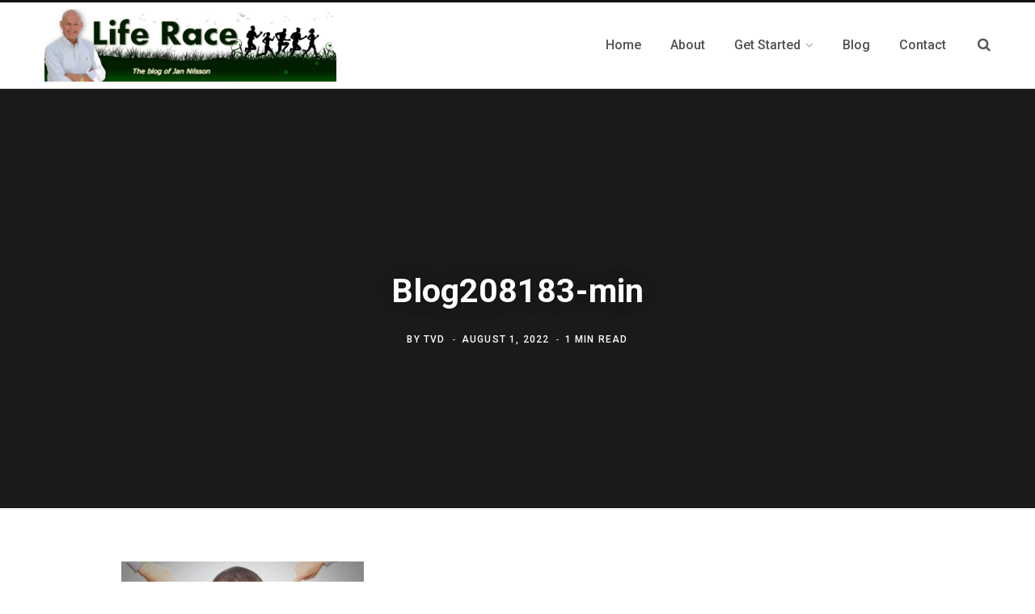

--- FILE ---
content_type: text/html; charset=UTF-8
request_url: https://tvdmexonline.com/run-a-marathon-like-your-business/blog208183-min/
body_size: 14101
content:
<!DOCTYPE html>
<html lang="en-US">

<head>
	<!-- Google tag (gtag.js) -->
<script async src="https://www.googletagmanager.com/gtag/js?id=G-ZKFP1MRTBM"></script>
<script>
  window.dataLayer = window.dataLayer || [];
  function gtag(){dataLayer.push(arguments);}
  gtag('js', new Date());

  gtag('config', 'G-ZKFP1MRTBM');
</script>
	<meta charset="UTF-8" />
	<meta http-equiv="x-ua-compatible" content="ie=edge" />
	<meta name="viewport" content="width=device-width, initial-scale=1" />
	<link rel="profile" href="https://gmpg.org/xfn/11" />
	
	<meta name='robots' content='index, follow, max-image-preview:large, max-snippet:-1, max-video-preview:-1' />

	<!-- This site is optimized with the Yoast SEO plugin v26.8 - https://yoast.com/product/yoast-seo-wordpress/ -->
	<title>Blog208183-min - Life Race</title>
	<link rel="canonical" href="https://tvdmexonline.com/run-a-marathon-like-your-business/blog208183-min/" />
	<meta property="og:locale" content="en_US" />
	<meta property="og:type" content="article" />
	<meta property="og:title" content="Blog208183-min - Life Race" />
	<meta property="og:url" content="https://tvdmexonline.com/run-a-marathon-like-your-business/blog208183-min/" />
	<meta property="og:site_name" content="Life Race" />
	<meta property="article:publisher" content="http://www.facebook.com/jantvd" />
	<meta property="og:image" content="https://tvdmexonline.com/run-a-marathon-like-your-business/blog208183-min" />
	<meta property="og:image:width" content="1080" />
	<meta property="og:image:height" content="1080" />
	<meta property="og:image:type" content="image/jpeg" />
	<meta name="twitter:card" content="summary_large_image" />
	<script type="application/ld+json" class="yoast-schema-graph">{"@context":"https://schema.org","@graph":[{"@type":"WebPage","@id":"https://tvdmexonline.com/run-a-marathon-like-your-business/blog208183-min/","url":"https://tvdmexonline.com/run-a-marathon-like-your-business/blog208183-min/","name":"Blog208183-min - Life Race","isPartOf":{"@id":"https://tvdmexonline.com/#website"},"primaryImageOfPage":{"@id":"https://tvdmexonline.com/run-a-marathon-like-your-business/blog208183-min/#primaryimage"},"image":{"@id":"https://tvdmexonline.com/run-a-marathon-like-your-business/blog208183-min/#primaryimage"},"thumbnailUrl":"https://tvdmexonline.com/wp-content/uploads/2018/08/Blog208183-min.jpg","datePublished":"2022-08-01T13:07:24+00:00","breadcrumb":{"@id":"https://tvdmexonline.com/run-a-marathon-like-your-business/blog208183-min/#breadcrumb"},"inLanguage":"en-US","potentialAction":[{"@type":"ReadAction","target":["https://tvdmexonline.com/run-a-marathon-like-your-business/blog208183-min/"]}]},{"@type":"ImageObject","inLanguage":"en-US","@id":"https://tvdmexonline.com/run-a-marathon-like-your-business/blog208183-min/#primaryimage","url":"https://tvdmexonline.com/wp-content/uploads/2018/08/Blog208183-min.jpg","contentUrl":"https://tvdmexonline.com/wp-content/uploads/2018/08/Blog208183-min.jpg","width":1080,"height":1080},{"@type":"BreadcrumbList","@id":"https://tvdmexonline.com/run-a-marathon-like-your-business/blog208183-min/#breadcrumb","itemListElement":[{"@type":"ListItem","position":1,"name":"Home","item":"https://tvdmexonline.com/"},{"@type":"ListItem","position":2,"name":"5 Things You Must Do To Successfully Run A Marathon Like Your Business (Part 1 of 2)","item":"https://tvdmexonline.com/run-a-marathon-like-your-business/"},{"@type":"ListItem","position":3,"name":"Blog208183-min"}]},{"@type":"WebSite","@id":"https://tvdmexonline.com/#website","url":"https://tvdmexonline.com/","name":"TVD","description":"The site for senior citizens searching for the ideal lifestyle.","publisher":{"@id":"https://tvdmexonline.com/#organization"},"potentialAction":[{"@type":"SearchAction","target":{"@type":"EntryPoint","urlTemplate":"https://tvdmexonline.com/?s={search_term_string}"},"query-input":{"@type":"PropertyValueSpecification","valueRequired":true,"valueName":"search_term_string"}}],"inLanguage":"en-US"},{"@type":"Organization","@id":"https://tvdmexonline.com/#organization","name":"TVD","url":"https://tvdmexonline.com/","logo":{"@type":"ImageObject","inLanguage":"en-US","@id":"https://tvdmexonline.com/#/schema/logo/image/","url":"https://tvdmexonline.com/wp-content/uploads/2018/12/3.png","contentUrl":"https://tvdmexonline.com/wp-content/uploads/2018/12/3.png","width":1155,"height":917,"caption":"TVD"},"image":{"@id":"https://tvdmexonline.com/#/schema/logo/image/"},"sameAs":["http://www.facebook.com/jantvd","http://www.instagram.com/jan_o_nilsson/","https://www.youtube.com/channel/UCsXEFMWTjC3Svcd7vUrwS_w"]}]}</script>
	<!-- / Yoast SEO plugin. -->


<link rel='dns-prefetch' href='//fonts.googleapis.com' />
<link rel='dns-prefetch' href='//www.googletagmanager.com' />
<link rel="alternate" type="application/rss+xml" title="Life Race &raquo; Feed" href="https://tvdmexonline.com/feed/" />
<link rel="alternate" type="application/rss+xml" title="Life Race &raquo; Comments Feed" href="https://tvdmexonline.com/comments/feed/" />
<link rel="alternate" type="application/rss+xml" title="Life Race &raquo; Blog208183-min Comments Feed" href="https://tvdmexonline.com/run-a-marathon-like-your-business/blog208183-min/feed/" />
<link rel="alternate" title="oEmbed (JSON)" type="application/json+oembed" href="https://tvdmexonline.com/wp-json/oembed/1.0/embed?url=https%3A%2F%2Ftvdmexonline.com%2Frun-a-marathon-like-your-business%2Fblog208183-min%2F" />
<link rel="alternate" title="oEmbed (XML)" type="text/xml+oembed" href="https://tvdmexonline.com/wp-json/oembed/1.0/embed?url=https%3A%2F%2Ftvdmexonline.com%2Frun-a-marathon-like-your-business%2Fblog208183-min%2F&#038;format=xml" />
<style id='wp-img-auto-sizes-contain-inline-css' type='text/css'>
img:is([sizes=auto i],[sizes^="auto," i]){contain-intrinsic-size:3000px 1500px}
/*# sourceURL=wp-img-auto-sizes-contain-inline-css */
</style>
<style id='wp-emoji-styles-inline-css' type='text/css'>

	img.wp-smiley, img.emoji {
		display: inline !important;
		border: none !important;
		box-shadow: none !important;
		height: 1em !important;
		width: 1em !important;
		margin: 0 0.07em !important;
		vertical-align: -0.1em !important;
		background: none !important;
		padding: 0 !important;
	}
/*# sourceURL=wp-emoji-styles-inline-css */
</style>
<link rel='stylesheet' id='wp-block-library-css' href='https://tvdmexonline.com/wp-includes/css/dist/block-library/style.min.css?ver=f7d136bcb942d675592bdac7934740ac' type='text/css' media='all' />
<style id='classic-theme-styles-inline-css' type='text/css'>
/*! This file is auto-generated */
.wp-block-button__link{color:#fff;background-color:#32373c;border-radius:9999px;box-shadow:none;text-decoration:none;padding:calc(.667em + 2px) calc(1.333em + 2px);font-size:1.125em}.wp-block-file__button{background:#32373c;color:#fff;text-decoration:none}
/*# sourceURL=/wp-includes/css/classic-themes.min.css */
</style>
<link rel='stylesheet' id='wpda_like_box_gutenberg_css-css' href='https://tvdmexonline.com/wp-content/plugins/like-box/includes/gutenberg/style.css?ver=f7d136bcb942d675592bdac7934740ac' type='text/css' media='all' />
<style id='global-styles-inline-css' type='text/css'>
:root{--wp--preset--aspect-ratio--square: 1;--wp--preset--aspect-ratio--4-3: 4/3;--wp--preset--aspect-ratio--3-4: 3/4;--wp--preset--aspect-ratio--3-2: 3/2;--wp--preset--aspect-ratio--2-3: 2/3;--wp--preset--aspect-ratio--16-9: 16/9;--wp--preset--aspect-ratio--9-16: 9/16;--wp--preset--color--black: #000000;--wp--preset--color--cyan-bluish-gray: #abb8c3;--wp--preset--color--white: #ffffff;--wp--preset--color--pale-pink: #f78da7;--wp--preset--color--vivid-red: #cf2e2e;--wp--preset--color--luminous-vivid-orange: #ff6900;--wp--preset--color--luminous-vivid-amber: #fcb900;--wp--preset--color--light-green-cyan: #7bdcb5;--wp--preset--color--vivid-green-cyan: #00d084;--wp--preset--color--pale-cyan-blue: #8ed1fc;--wp--preset--color--vivid-cyan-blue: #0693e3;--wp--preset--color--vivid-purple: #9b51e0;--wp--preset--gradient--vivid-cyan-blue-to-vivid-purple: linear-gradient(135deg,rgb(6,147,227) 0%,rgb(155,81,224) 100%);--wp--preset--gradient--light-green-cyan-to-vivid-green-cyan: linear-gradient(135deg,rgb(122,220,180) 0%,rgb(0,208,130) 100%);--wp--preset--gradient--luminous-vivid-amber-to-luminous-vivid-orange: linear-gradient(135deg,rgb(252,185,0) 0%,rgb(255,105,0) 100%);--wp--preset--gradient--luminous-vivid-orange-to-vivid-red: linear-gradient(135deg,rgb(255,105,0) 0%,rgb(207,46,46) 100%);--wp--preset--gradient--very-light-gray-to-cyan-bluish-gray: linear-gradient(135deg,rgb(238,238,238) 0%,rgb(169,184,195) 100%);--wp--preset--gradient--cool-to-warm-spectrum: linear-gradient(135deg,rgb(74,234,220) 0%,rgb(151,120,209) 20%,rgb(207,42,186) 40%,rgb(238,44,130) 60%,rgb(251,105,98) 80%,rgb(254,248,76) 100%);--wp--preset--gradient--blush-light-purple: linear-gradient(135deg,rgb(255,206,236) 0%,rgb(152,150,240) 100%);--wp--preset--gradient--blush-bordeaux: linear-gradient(135deg,rgb(254,205,165) 0%,rgb(254,45,45) 50%,rgb(107,0,62) 100%);--wp--preset--gradient--luminous-dusk: linear-gradient(135deg,rgb(255,203,112) 0%,rgb(199,81,192) 50%,rgb(65,88,208) 100%);--wp--preset--gradient--pale-ocean: linear-gradient(135deg,rgb(255,245,203) 0%,rgb(182,227,212) 50%,rgb(51,167,181) 100%);--wp--preset--gradient--electric-grass: linear-gradient(135deg,rgb(202,248,128) 0%,rgb(113,206,126) 100%);--wp--preset--gradient--midnight: linear-gradient(135deg,rgb(2,3,129) 0%,rgb(40,116,252) 100%);--wp--preset--font-size--small: 13px;--wp--preset--font-size--medium: 20px;--wp--preset--font-size--large: 36px;--wp--preset--font-size--x-large: 42px;--wp--preset--spacing--20: 0.44rem;--wp--preset--spacing--30: 0.67rem;--wp--preset--spacing--40: 1rem;--wp--preset--spacing--50: 1.5rem;--wp--preset--spacing--60: 2.25rem;--wp--preset--spacing--70: 3.38rem;--wp--preset--spacing--80: 5.06rem;--wp--preset--shadow--natural: 6px 6px 9px rgba(0, 0, 0, 0.2);--wp--preset--shadow--deep: 12px 12px 50px rgba(0, 0, 0, 0.4);--wp--preset--shadow--sharp: 6px 6px 0px rgba(0, 0, 0, 0.2);--wp--preset--shadow--outlined: 6px 6px 0px -3px rgb(255, 255, 255), 6px 6px rgb(0, 0, 0);--wp--preset--shadow--crisp: 6px 6px 0px rgb(0, 0, 0);}:where(.is-layout-flex){gap: 0.5em;}:where(.is-layout-grid){gap: 0.5em;}body .is-layout-flex{display: flex;}.is-layout-flex{flex-wrap: wrap;align-items: center;}.is-layout-flex > :is(*, div){margin: 0;}body .is-layout-grid{display: grid;}.is-layout-grid > :is(*, div){margin: 0;}:where(.wp-block-columns.is-layout-flex){gap: 2em;}:where(.wp-block-columns.is-layout-grid){gap: 2em;}:where(.wp-block-post-template.is-layout-flex){gap: 1.25em;}:where(.wp-block-post-template.is-layout-grid){gap: 1.25em;}.has-black-color{color: var(--wp--preset--color--black) !important;}.has-cyan-bluish-gray-color{color: var(--wp--preset--color--cyan-bluish-gray) !important;}.has-white-color{color: var(--wp--preset--color--white) !important;}.has-pale-pink-color{color: var(--wp--preset--color--pale-pink) !important;}.has-vivid-red-color{color: var(--wp--preset--color--vivid-red) !important;}.has-luminous-vivid-orange-color{color: var(--wp--preset--color--luminous-vivid-orange) !important;}.has-luminous-vivid-amber-color{color: var(--wp--preset--color--luminous-vivid-amber) !important;}.has-light-green-cyan-color{color: var(--wp--preset--color--light-green-cyan) !important;}.has-vivid-green-cyan-color{color: var(--wp--preset--color--vivid-green-cyan) !important;}.has-pale-cyan-blue-color{color: var(--wp--preset--color--pale-cyan-blue) !important;}.has-vivid-cyan-blue-color{color: var(--wp--preset--color--vivid-cyan-blue) !important;}.has-vivid-purple-color{color: var(--wp--preset--color--vivid-purple) !important;}.has-black-background-color{background-color: var(--wp--preset--color--black) !important;}.has-cyan-bluish-gray-background-color{background-color: var(--wp--preset--color--cyan-bluish-gray) !important;}.has-white-background-color{background-color: var(--wp--preset--color--white) !important;}.has-pale-pink-background-color{background-color: var(--wp--preset--color--pale-pink) !important;}.has-vivid-red-background-color{background-color: var(--wp--preset--color--vivid-red) !important;}.has-luminous-vivid-orange-background-color{background-color: var(--wp--preset--color--luminous-vivid-orange) !important;}.has-luminous-vivid-amber-background-color{background-color: var(--wp--preset--color--luminous-vivid-amber) !important;}.has-light-green-cyan-background-color{background-color: var(--wp--preset--color--light-green-cyan) !important;}.has-vivid-green-cyan-background-color{background-color: var(--wp--preset--color--vivid-green-cyan) !important;}.has-pale-cyan-blue-background-color{background-color: var(--wp--preset--color--pale-cyan-blue) !important;}.has-vivid-cyan-blue-background-color{background-color: var(--wp--preset--color--vivid-cyan-blue) !important;}.has-vivid-purple-background-color{background-color: var(--wp--preset--color--vivid-purple) !important;}.has-black-border-color{border-color: var(--wp--preset--color--black) !important;}.has-cyan-bluish-gray-border-color{border-color: var(--wp--preset--color--cyan-bluish-gray) !important;}.has-white-border-color{border-color: var(--wp--preset--color--white) !important;}.has-pale-pink-border-color{border-color: var(--wp--preset--color--pale-pink) !important;}.has-vivid-red-border-color{border-color: var(--wp--preset--color--vivid-red) !important;}.has-luminous-vivid-orange-border-color{border-color: var(--wp--preset--color--luminous-vivid-orange) !important;}.has-luminous-vivid-amber-border-color{border-color: var(--wp--preset--color--luminous-vivid-amber) !important;}.has-light-green-cyan-border-color{border-color: var(--wp--preset--color--light-green-cyan) !important;}.has-vivid-green-cyan-border-color{border-color: var(--wp--preset--color--vivid-green-cyan) !important;}.has-pale-cyan-blue-border-color{border-color: var(--wp--preset--color--pale-cyan-blue) !important;}.has-vivid-cyan-blue-border-color{border-color: var(--wp--preset--color--vivid-cyan-blue) !important;}.has-vivid-purple-border-color{border-color: var(--wp--preset--color--vivid-purple) !important;}.has-vivid-cyan-blue-to-vivid-purple-gradient-background{background: var(--wp--preset--gradient--vivid-cyan-blue-to-vivid-purple) !important;}.has-light-green-cyan-to-vivid-green-cyan-gradient-background{background: var(--wp--preset--gradient--light-green-cyan-to-vivid-green-cyan) !important;}.has-luminous-vivid-amber-to-luminous-vivid-orange-gradient-background{background: var(--wp--preset--gradient--luminous-vivid-amber-to-luminous-vivid-orange) !important;}.has-luminous-vivid-orange-to-vivid-red-gradient-background{background: var(--wp--preset--gradient--luminous-vivid-orange-to-vivid-red) !important;}.has-very-light-gray-to-cyan-bluish-gray-gradient-background{background: var(--wp--preset--gradient--very-light-gray-to-cyan-bluish-gray) !important;}.has-cool-to-warm-spectrum-gradient-background{background: var(--wp--preset--gradient--cool-to-warm-spectrum) !important;}.has-blush-light-purple-gradient-background{background: var(--wp--preset--gradient--blush-light-purple) !important;}.has-blush-bordeaux-gradient-background{background: var(--wp--preset--gradient--blush-bordeaux) !important;}.has-luminous-dusk-gradient-background{background: var(--wp--preset--gradient--luminous-dusk) !important;}.has-pale-ocean-gradient-background{background: var(--wp--preset--gradient--pale-ocean) !important;}.has-electric-grass-gradient-background{background: var(--wp--preset--gradient--electric-grass) !important;}.has-midnight-gradient-background{background: var(--wp--preset--gradient--midnight) !important;}.has-small-font-size{font-size: var(--wp--preset--font-size--small) !important;}.has-medium-font-size{font-size: var(--wp--preset--font-size--medium) !important;}.has-large-font-size{font-size: var(--wp--preset--font-size--large) !important;}.has-x-large-font-size{font-size: var(--wp--preset--font-size--x-large) !important;}
:where(.wp-block-post-template.is-layout-flex){gap: 1.25em;}:where(.wp-block-post-template.is-layout-grid){gap: 1.25em;}
:where(.wp-block-term-template.is-layout-flex){gap: 1.25em;}:where(.wp-block-term-template.is-layout-grid){gap: 1.25em;}
:where(.wp-block-columns.is-layout-flex){gap: 2em;}:where(.wp-block-columns.is-layout-grid){gap: 2em;}
:root :where(.wp-block-pullquote){font-size: 1.5em;line-height: 1.6;}
/*# sourceURL=global-styles-inline-css */
</style>
<link rel='stylesheet' id='SFSImainCss-css' href='https://tvdmexonline.com/wp-content/plugins/ultimate-social-media-icons/css/sfsi-style.css?ver=2.9.6' type='text/css' media='all' />
<link rel='stylesheet' id='contentberg-fonts-css' href='https://fonts.googleapis.com/css?family=Roboto%3A400%2C500%2C700%7CPT+Serif%3A400%2C400i%2C600%7CIBM+Plex+Serif%3A500' type='text/css' media='all' />
<link rel='stylesheet' id='contentberg-core-css' href='https://tvdmexonline.com/wp-content/themes/contentberg/style.css?ver=2.1.0' type='text/css' media='all' />
<style id='contentberg-core-inline-css' type='text/css'>
.main-footer .bg-wrap:before { background-image: url(https://contentberg.theme-sphere.com/wp-content/uploads/2018/09/footer-bg-1.png);background-repeat: no-repeat; background-position: center center; background-size: cover; }

::selection { background: rgba(1,112,185, 0.7); }

::-moz-selection { background: rgba(1,112,185, 0.7); }

:root { --main-color: #0170b9; }

.cart-action .cart-link .counter,
.main-head.compact .posts-ticker .heading,
.single-cover .overlay .post-cat a,
.main-footer.bold-light .lower-footer .social-link,
.cat-label a:hover,
.cat-label.color a,
.post-thumb:hover .cat-label a,
.carousel-slider .category,
.grid-b-slider .category,
.page-links .current,
.page-links a:hover,
.page-links > span,
.post-content .read-more a:after,
.widget-posts .posts.full .counter:before,
.dark .widget_mc4wp_form_widget input[type="submit"],
.dark .widget-subscribe input[type="submit"],
.woocommerce span.onsale,
.woocommerce a.button,
.woocommerce button.button,
.woocommerce input.button,
.woocommerce #respond input#submit,
.woocommerce a.button.alt,
.woocommerce a.button.alt:hover,
.woocommerce button.button.alt,
.woocommerce button.button.alt:hover,
.woocommerce input.button.alt,
.woocommerce input.button.alt:hover,
.woocommerce #respond input#submit.alt,
.woocommerce #respond input#submit.alt:hover,
.woocommerce a.button:hover,
.woocommerce button.button:hover,
.woocommerce input.button:hover,
.woocommerce #respond input#submit:hover,
.woocommerce nav.woocommerce-pagination ul li span.current,
.woocommerce nav.woocommerce-pagination ul li a:hover,
.woocommerce .widget_price_filter .price_slider_amount .button { background: #0170b9; }

blockquote:before,
.modern-quote:before,
.wp-block-quote.is-style-large:before,
.main-color,
.top-bar .social-icons a:hover,
.navigation .menu > li:hover > a,
.navigation .menu > .current-menu-item > a,
.navigation .menu > .current-menu-parent > a,
.navigation .menu li li:hover > a,
.navigation .menu li li.current-menu-item > a,
.navigation.simple .menu > li:hover > a,
.navigation.simple .menu > .current-menu-item > a,
.navigation.simple .menu > .current-menu-parent > a,
.tag-share .post-tags a:hover,
.post-share-icons a:hover,
.post-share-icons .likes-count,
.author-box .author > span,
.comments-area .section-head .number,
.comments-list .comment-reply-link,
.comment-form input[type=checkbox],
.main-footer.dark .social-link:hover,
.lower-footer .social-icons .fa,
.archive-head .sub-title,
.social-share a:hover,
.social-icons a:hover,
.post-meta .post-cat > a,
.post-meta-c .post-author > a,
.large-post-b .post-footer .author a,
.main-pagination .next a:hover,
.main-pagination .previous a:hover,
.main-pagination.number .current,
.post-content a,
.textwidget a,
.widget-about .more,
.widget-about .social-icons .social-btn:hover,
.widget-social .social-link:hover,
.wp-block-pullquote blockquote:before,
.egcf-modal .checkbox,
.woocommerce .star-rating:before,
.woocommerce .star-rating span:before,
.woocommerce .amount,
.woocommerce .order-select .drop a:hover,
.woocommerce .order-select .drop li.active,
.woocommerce-page .order-select .drop a:hover,
.woocommerce-page .order-select .drop li.active,
.woocommerce .widget_price_filter .price_label .from,
.woocommerce .widget_price_filter .price_label .to,
.woocommerce div.product div.summary p.price,
.woocommerce div.product div.summary span.price,
.woocommerce #content div.product div.summary p.price,
.woocommerce #content div.product div.summary span.price,
.woocommerce .widget_price_filter .ui-slider .ui-slider-handle { color: #0170b9; }

.page-links .current,
.page-links a:hover,
.page-links > span,
.woocommerce nav.woocommerce-pagination ul li span.current,
.woocommerce nav.woocommerce-pagination ul li a:hover { border-color: #0170b9; }

.block-head-b .title { border-bottom: 1px solid #0170b9; }

.widget_categories a:before,
.widget_product_categories a:before,
.widget_archive a:before { border: 1px solid #0170b9; }

.top-bar-content, .top-bar.dark .top-bar-content, .main-head.simple .inner { background-color: #ffffff; border-color: #ffffff; }

.top-bar .navigation { background: transparent; }

.main-head { border-bottom-color: #f4f4f4 !important; }

.main-footer .bg-wrap:before { background-image: url(https://contentberg.theme-sphere.com/wp-content/uploads/2018/09/footer-bg-1.png);background-repeat: no-repeat; background-position: center center; background-size: cover; }

::selection { background: rgba(1,112,185, 0.7); }

::-moz-selection { background: rgba(1,112,185, 0.7); }

:root { --main-color: #0170b9; }

.cart-action .cart-link .counter,
.main-head.compact .posts-ticker .heading,
.single-cover .overlay .post-cat a,
.main-footer.bold-light .lower-footer .social-link,
.cat-label a:hover,
.cat-label.color a,
.post-thumb:hover .cat-label a,
.carousel-slider .category,
.grid-b-slider .category,
.page-links .current,
.page-links a:hover,
.page-links > span,
.post-content .read-more a:after,
.widget-posts .posts.full .counter:before,
.dark .widget_mc4wp_form_widget input[type="submit"],
.dark .widget-subscribe input[type="submit"],
.woocommerce span.onsale,
.woocommerce a.button,
.woocommerce button.button,
.woocommerce input.button,
.woocommerce #respond input#submit,
.woocommerce a.button.alt,
.woocommerce a.button.alt:hover,
.woocommerce button.button.alt,
.woocommerce button.button.alt:hover,
.woocommerce input.button.alt,
.woocommerce input.button.alt:hover,
.woocommerce #respond input#submit.alt,
.woocommerce #respond input#submit.alt:hover,
.woocommerce a.button:hover,
.woocommerce button.button:hover,
.woocommerce input.button:hover,
.woocommerce #respond input#submit:hover,
.woocommerce nav.woocommerce-pagination ul li span.current,
.woocommerce nav.woocommerce-pagination ul li a:hover,
.woocommerce .widget_price_filter .price_slider_amount .button { background: #0170b9; }

blockquote:before,
.modern-quote:before,
.wp-block-quote.is-style-large:before,
.main-color,
.top-bar .social-icons a:hover,
.navigation .menu > li:hover > a,
.navigation .menu > .current-menu-item > a,
.navigation .menu > .current-menu-parent > a,
.navigation .menu li li:hover > a,
.navigation .menu li li.current-menu-item > a,
.navigation.simple .menu > li:hover > a,
.navigation.simple .menu > .current-menu-item > a,
.navigation.simple .menu > .current-menu-parent > a,
.tag-share .post-tags a:hover,
.post-share-icons a:hover,
.post-share-icons .likes-count,
.author-box .author > span,
.comments-area .section-head .number,
.comments-list .comment-reply-link,
.comment-form input[type=checkbox],
.main-footer.dark .social-link:hover,
.lower-footer .social-icons .fa,
.archive-head .sub-title,
.social-share a:hover,
.social-icons a:hover,
.post-meta .post-cat > a,
.post-meta-c .post-author > a,
.large-post-b .post-footer .author a,
.main-pagination .next a:hover,
.main-pagination .previous a:hover,
.main-pagination.number .current,
.post-content a,
.textwidget a,
.widget-about .more,
.widget-about .social-icons .social-btn:hover,
.widget-social .social-link:hover,
.wp-block-pullquote blockquote:before,
.egcf-modal .checkbox,
.woocommerce .star-rating:before,
.woocommerce .star-rating span:before,
.woocommerce .amount,
.woocommerce .order-select .drop a:hover,
.woocommerce .order-select .drop li.active,
.woocommerce-page .order-select .drop a:hover,
.woocommerce-page .order-select .drop li.active,
.woocommerce .widget_price_filter .price_label .from,
.woocommerce .widget_price_filter .price_label .to,
.woocommerce div.product div.summary p.price,
.woocommerce div.product div.summary span.price,
.woocommerce #content div.product div.summary p.price,
.woocommerce #content div.product div.summary span.price,
.woocommerce .widget_price_filter .ui-slider .ui-slider-handle { color: #0170b9; }

.page-links .current,
.page-links a:hover,
.page-links > span,
.woocommerce nav.woocommerce-pagination ul li span.current,
.woocommerce nav.woocommerce-pagination ul li a:hover { border-color: #0170b9; }

.block-head-b .title { border-bottom: 1px solid #0170b9; }

.widget_categories a:before,
.widget_product_categories a:before,
.widget_archive a:before { border: 1px solid #0170b9; }

.top-bar-content, .top-bar.dark .top-bar-content, .main-head.simple .inner { background-color: #ffffff; border-color: #ffffff; }

.top-bar .navigation { background: transparent; }

.main-head { border-bottom-color: #f4f4f4 !important; }



/*# sourceURL=contentberg-core-inline-css */
</style>
<link rel='stylesheet' id='contentberg-lightbox-css' href='https://tvdmexonline.com/wp-content/themes/contentberg/css/lightbox.css?ver=2.1.0' type='text/css' media='all' />
<link rel='stylesheet' id='font-awesome-css' href='https://tvdmexonline.com/wp-content/plugins/elementor/assets/lib/font-awesome/css/font-awesome.min.css?ver=4.7.0' type='text/css' media='all' />
<link rel='stylesheet' id='animated-css' href='https://tvdmexonline.com/wp-content/plugins/like-box/includes/style/effects.css?ver=f7d136bcb942d675592bdac7934740ac' type='text/css' media='all' />
<link rel='stylesheet' id='front_end_like_box-css' href='https://tvdmexonline.com/wp-content/plugins/like-box/includes/style/style.css?ver=f7d136bcb942d675592bdac7934740ac' type='text/css' media='all' />
<link rel='stylesheet' id='dashicons-css' href='https://tvdmexonline.com/wp-includes/css/dashicons.min.css?ver=f7d136bcb942d675592bdac7934740ac' type='text/css' media='all' />
<link rel='stylesheet' id='thickbox-css' href='https://tvdmexonline.com/wp-includes/js/thickbox/thickbox.css?ver=f7d136bcb942d675592bdac7934740ac' type='text/css' media='all' />
<script type="text/javascript" src="https://tvdmexonline.com/wp-includes/js/jquery/jquery.min.js?ver=3.7.1" id="jquery-core-js"></script>
<script type="text/javascript" src="https://tvdmexonline.com/wp-includes/js/jquery/jquery-migrate.min.js?ver=3.4.1" id="jquery-migrate-js"></script>
<script type="text/javascript" src="https://tvdmexonline.com/wp-content/plugins/like-box/includes/javascript/front_end_js.js?ver=f7d136bcb942d675592bdac7934740ac" id="like-box-front-end-js"></script>
<link rel="https://api.w.org/" href="https://tvdmexonline.com/wp-json/" /><link rel="alternate" title="JSON" type="application/json" href="https://tvdmexonline.com/wp-json/wp/v2/media/11899" /><link rel="EditURI" type="application/rsd+xml" title="RSD" href="https://tvdmexonline.com/xmlrpc.php?rsd" />

<link rel='shortlink' href='https://tvdmexonline.com/?p=11899' />
				<!-- Google tag (gtag.js) -->
<script async src="https://www.googletagmanager.com/gtag/js?id=G-JV8GDBBBEV"></script>
<script>
  window.dataLayer = window.dataLayer || [];
  function gtag(){dataLayer.push(arguments);}
  gtag('js', new Date());

  gtag('config', 'G-JV8GDBBBEV');
</script>

				<meta name="generator" content="Site Kit by Google 1.170.0" /><!-- Facebook Pixel Code -->
<script>
!function(f,b,e,v,n,t,s){if(f.fbq)return;n=f.fbq=function(){n.callMethod?
n.callMethod.apply(n,arguments):n.queue.push(arguments)};if(!f._fbq)f._fbq=n;
n.push=n;n.loaded=!0;n.version='2.0';n.queue=[];t=b.createElement(e);t.async=!0;
t.src=v;s=b.getElementsByTagName(e)[0];s.parentNode.insertBefore(t,s)}(window,
document,'script','//connect.facebook.net/en_US/fbevents.js');

fbq('init', '1683256295286587');
fbq('track', "PageView");</script>
<noscript><img height="1" width="1" style="display:none"
src="https://www.facebook.com/tr?id=1683256295286587&ev=PageView&noscript=1"
/></noscript>
<!-- End Facebook Pixel Code -->
<script src="//load.sumo.com/" data-sumo-site-id="4f3d5197890bcef7b869d050eb78dd878af3175529c45a1b0d426ad8ae01239c" async="async"></script>
<script>
	;(function(){
		udimihash='l9pfi8ca7pjyz2dq';
		var a = document.createElement('script'),
			m = document.getElementsByTagName('script')[0];
		a.async=1;a.src='//udimi.com/media/js/tracking.js?hash=l9pfi8ca7pjyz2dq&'+Math.floor(new Date().getTime()/600000);
		m.parentNode.insertBefore(a, m);
	})();
</script>
<meta name="p:domain_verify" content="fd57943cf8b710e708d9c1facec53f2e"/>

<!--BEGIN: TRACKING CODE MANAGER (v2.5.0) BY INTELLYWP.COM IN HEAD//-->
<!-- Google Tag Manager -->
<script>(function(w,d,s,l,i){w[l]=w[l]||[];w[l].push({'gtm.start':
new Date().getTime(),event:'gtm.js'});var f=d.getElementsByTagName(s)[0],
j=d.createElement(s),dl=l!='dataLayer'?'&l='+l:'';j.async=true;j.src=
'https://www.googletagmanager.com/gtm.js?id='+i+dl;f.parentNode.insertBefore(j,f);
})(window,document,'script','dataLayer','GTM-NDCZMPF');</script>
<!-- End Google Tag Manager -->
<!--END: https://wordpress.org/plugins/tracking-code-manager IN HEAD//--><meta name="follow.[base64]" content="y4sCdng4fm7yQ4p96AeD"/><script>var Sphere_Plugin = {"ajaxurl":"https:\/\/tvdmexonline.com\/wp-admin\/admin-ajax.php"};</script>
<!-- Google AdSense meta tags added by Site Kit -->
<meta name="google-adsense-platform-account" content="ca-host-pub-2644536267352236">
<meta name="google-adsense-platform-domain" content="sitekit.withgoogle.com">
<!-- End Google AdSense meta tags added by Site Kit -->
<meta name="generator" content="Elementor 3.34.2; features: additional_custom_breakpoints; settings: css_print_method-external, google_font-enabled, font_display-auto">
			<style>
				.e-con.e-parent:nth-of-type(n+4):not(.e-lazyloaded):not(.e-no-lazyload),
				.e-con.e-parent:nth-of-type(n+4):not(.e-lazyloaded):not(.e-no-lazyload) * {
					background-image: none !important;
				}
				@media screen and (max-height: 1024px) {
					.e-con.e-parent:nth-of-type(n+3):not(.e-lazyloaded):not(.e-no-lazyload),
					.e-con.e-parent:nth-of-type(n+3):not(.e-lazyloaded):not(.e-no-lazyload) * {
						background-image: none !important;
					}
				}
				@media screen and (max-height: 640px) {
					.e-con.e-parent:nth-of-type(n+2):not(.e-lazyloaded):not(.e-no-lazyload),
					.e-con.e-parent:nth-of-type(n+2):not(.e-lazyloaded):not(.e-no-lazyload) * {
						background-image: none !important;
					}
				}
			</style>
			<style type="text/css" id="custom-background-css">
body.custom-background { background-image: url("https://tvdmexonline.com/wp-content/uploads/2022/02/Screenshot_168.png"); background-position: left top; background-size: auto; background-repeat: repeat; background-attachment: scroll; }
</style>
	
<!-- Google Tag Manager snippet added by Site Kit -->
<script type="text/javascript">
/* <![CDATA[ */

			( function( w, d, s, l, i ) {
				w[l] = w[l] || [];
				w[l].push( {'gtm.start': new Date().getTime(), event: 'gtm.js'} );
				var f = d.getElementsByTagName( s )[0],
					j = d.createElement( s ), dl = l != 'dataLayer' ? '&l=' + l : '';
				j.async = true;
				j.src = 'https://www.googletagmanager.com/gtm.js?id=' + i + dl;
				f.parentNode.insertBefore( j, f );
			} )( window, document, 'script', 'dataLayer', 'GTM-M3K6CQR' );
			
/* ]]> */
</script>

<!-- End Google Tag Manager snippet added by Site Kit -->
		<style type="text/css" id="wp-custom-css">
			.main-head.simple-boxed .navigation .menu{ padding-left: 285px;
}
.main-head.simple-boxed {
    border-bottom: 1px solid #E8E8E8 !important;
}
#livesite_engage_button a.ls-engage-button {
    display: none !important;
}		</style>
		
</head>

<body data-rsssl=1 class="attachment wp-singular attachment-template-default single single-attachment postid-11899 attachmentid-11899 attachment-jpeg custom-background wp-theme-contentberg sfsi_actvite_theme_default right-sidebar  layout-creative has-lb elementor-default elementor-kit-11328">

		<!-- Google Tag Manager (noscript) snippet added by Site Kit -->
		<noscript>
			<iframe src="https://www.googletagmanager.com/ns.html?id=GTM-M3K6CQR" height="0" width="0" style="display:none;visibility:hidden"></iframe>
		</noscript>
		<!-- End Google Tag Manager (noscript) snippet added by Site Kit -->
						
			
<!--BEGIN: TRACKING CODE MANAGER (v2.5.0) BY INTELLYWP.COM IN BODY//-->
<!-- Google Tag Manager (noscript) -->
<noscript><iframe src="https://www.googletagmanager.com/ns.html?id=GTM-NDCZMPF" height="0" width="0"></iframe></noscript>
<!-- End Google Tag Manager (noscript) -->
<!--END: https://wordpress.org/plugins/tracking-code-manager IN BODY//-->
<div class="main-wrap">

	
		
		
<header id="main-head" class="main-head head-nav-below has-search-modal simple simple-boxed">

	<div class="inner inner-head" data-sticky-bar="smart">
	
		<div class="wrap cf wrap-head">
		
			<div class="left-contain">
				<span class="mobile-nav"><i class="fa fa-bars"></i></span>	
			
					<div class="title">
		
		<a href="https://tvdmexonline.com/" title="Life Race" rel="home">
		
					
						
			<img src="https://tvdmexonline.com/wp-content/uploads/2022/02/Blog72226-min-4.jpeg" class="logo-image" alt="Life Race" />

				
		</a>
	
	</div>			
			</div>
				
				
			<div class="navigation-wrap inline">
								
				<nav class="navigation inline simple light" data-sticky-bar="smart">
					<div class="menu-menu-container"><ul id="menu-menu" class="menu"><li id="menu-item-11306" class="menu-item menu-item-type-custom menu-item-object-custom menu-item-11306"><a href="https://thegoldenagelifestyle.com/"><span>Home</span></a></li>
<li id="menu-item-11307" class="menu-item menu-item-type-custom menu-item-object-custom menu-item-11307"><a href="https://thegoldenagelifestyle.com/about/"><span>About</span></a></li>
<li id="menu-item-11310" class="menu-item menu-item-type-custom menu-item-object-custom menu-item-has-children menu-item-11310"><a href="https://thegoldenagelifestyle.com/get-started/"><span>Get Started</span></a>
<ul class="sub-menu">
	<li id="menu-item-11308" class="menu-item menu-item-type-custom menu-item-object-custom menu-item-11308"><a href="https://thegoldenagelifestyle.com/toolsapps/"><span>Tools &#038; Apps</span></a></li>
</ul>
</li>
<li id="menu-item-11311" class="menu-item menu-item-type-custom menu-item-object-custom menu-item-home menu-item-11311"><a href="https://tvdmexonline.com/"><span>Blog</span></a></li>
<li id="menu-item-11312" class="menu-item menu-item-type-custom menu-item-object-custom menu-item-11312"><a href="https://thegoldenagelifestyle.com/contact/"><span>Contact</span></a></li>
</ul></div>				</nav>
				
							</div>
			
			<div class="actions">
			
				
								
								
					<a href="#" title="Search" class="search-link"><i class="fa fa-search"></i></a>
									
				
							
			</div>

		</div>
	</div>

</header> <!-- .main-head -->	
		
	
<div class="single-creative">

	<div class="cf">
		
	<div class="featured">
	
				
		<div class="overlay post-meta the-post-meta">
		
			<span class="post-cat"></span>
			
			<h1 class="post-title">Blog208183-min</h1> 

			<span class="post-by meta-item">By 
				<span><a href="https://tvdmexonline.com/author/tvd/" title="Posts by TVD" rel="author">TVD</a></span>
			</span>
			<span class="meta-sep"></span>
			
			<time class="post-date" datetime="2022-08-01T08:07:24-05:00">August 1, 2022</time>

			
				<span class="meta-sep"></span>
				<span class="meta-item read-time">1 Min Read</span>

						
						
		</div>
		
	</div>	</div>
	
	<div class="main wrap">
	
		<div id="post-11899" class="post-11899 attachment type-attachment status-inherit">
	
		<div class="ts-row cf">
			<div class="col-8 main-content cf">
				
				<article class="the-post">
					
								
					<div>
				
				
	
	<div class="post-share-float share-float-a is-hidden cf">
	
					<span class="share-text">Share</span>
		
		<div class="services">
		
				
			<a href="https://www.facebook.com/sharer.php?u=https%3A%2F%2Ftvdmexonline.com%2Frun-a-marathon-like-your-business%2Fblog208183-min%2F" class="cf service facebook" target="_blank" title="Share on Facebook">
				<i class="fa fa-facebook"></i>
				<span class="label">Share on Facebook</span>
			</a>
				
				
			<a href="https://twitter.com/intent/tweet?url=https%3A%2F%2Ftvdmexonline.com%2Frun-a-marathon-like-your-business%2Fblog208183-min%2F&text=Blog208183-min" class="cf service twitter" target="_blank" title="Share on Twitter">
				<i class="fa fa-twitter"></i>
				<span class="label">Share on Twitter</span>
			</a>
				
				
			<a href="https://pinterest.com/pin/create/button/?url=https%3A%2F%2Ftvdmexonline.com%2Frun-a-marathon-like-your-business%2Fblog208183-min%2F&media=https%3A%2F%2Ftvdmexonline.com%2Fwp-content%2Fuploads%2F2018%2F08%2FBlog208183-min.jpg&description=Blog208183-min" class="cf service pinterest" target="_blank" title="Pinterest">
				<i class="fa fa-pinterest-p"></i>
				<span class="label">Pinterest</span>
			</a>
				
				
			<a href="mailto:?subject=Blog208183-min&body=https%3A%2F%2Ftvdmexonline.com%2Frun-a-marathon-like-your-business%2Fblog208183-min%2F" class="cf service email" target="_blank" title="Email">
				<i class="fa fa-envelope-o"></i>
				<span class="label">Email</span>
			</a>
				
				
		</div>
		
	</div>
	

			</div>
		
		<div class="post-content description cf entry-content has-share-float content-spacious">


			<p class="attachment"><a href='https://tvdmexonline.com/wp-content/uploads/2018/08/Blog208183-min.jpg'><img fetchpriority="high" decoding="async" width="300" height="300" src="https://tvdmexonline.com/wp-content/uploads/2018/08/Blog208183-min-300x300.jpg" class="attachment-medium size-medium" alt="" srcset="https://tvdmexonline.com/wp-content/uploads/2018/08/Blog208183-min-300x300.jpg 300w, https://tvdmexonline.com/wp-content/uploads/2018/08/Blog208183-min-1024x1024.jpg 1024w, https://tvdmexonline.com/wp-content/uploads/2018/08/Blog208183-min-150x150.jpg 150w, https://tvdmexonline.com/wp-content/uploads/2018/08/Blog208183-min-768x768.jpg 768w, https://tvdmexonline.com/wp-content/uploads/2018/08/Blog208183-min-370x370.jpg 370w, https://tvdmexonline.com/wp-content/uploads/2018/08/Blog208183-min.jpg 1080w" sizes="(max-width: 300px) 100vw, 300px" /></a></p>
				
		</div><!-- .post-content -->
		
		<div class="the-post-foot cf">
		
						
			<div class="tag-share cf">
				
				
											<div class="post-share">
					
						
			<div class="post-share-icons cf">
			
				<span class="counters">

													
		<a href="#" class="likes-count fa fa-heart-o voted" data-id="11899" title="You already liked this post. Thank You!"><span class="number">0</span></a>
		
												
				</span>

								
					<a href="https://www.facebook.com/sharer.php?u=https%3A%2F%2Ftvdmexonline.com%2Frun-a-marathon-like-your-business%2Fblog208183-min%2F" class="link facebook" target="_blank" title="Share on Facebook"><i class="fa fa-facebook"></i></a>
						
								
					<a href="https://twitter.com/intent/tweet?url=https%3A%2F%2Ftvdmexonline.com%2Frun-a-marathon-like-your-business%2Fblog208183-min%2F&#038;text=Blog208183-min" class="link twitter" target="_blank" title="Share on Twitter"><i class="fa fa-twitter"></i></a>
						
								
					<a href="https://www.linkedin.com/shareArticle?mini=true&#038;url=https%3A%2F%2Ftvdmexonline.com%2Frun-a-marathon-like-your-business%2Fblog208183-min%2F" class="link linkedin" target="_blank" title="LinkedIn"><i class="fa fa-linkedin"></i></a>
						
								
					<a href="https://pinterest.com/pin/create/button/?url=https%3A%2F%2Ftvdmexonline.com%2Frun-a-marathon-like-your-business%2Fblog208183-min%2F&#038;media=https%3A%2F%2Ftvdmexonline.com%2Fwp-content%2Fuploads%2F2018%2F08%2FBlog208183-min.jpg&#038;description=Blog208183-min" class="link pinterest" target="_blank" title="Pinterest"><i class="fa fa-pinterest-p"></i></a>
						
									
								
			</div>
			
						
		</div>									
			</div>

			
		</div>
		
				
				<div class="author-box">
	
		<div class="image"><img alt='' src='https://secure.gravatar.com/avatar/34a15f3afda0aaba8f3e6d2d9c3fe7936ffd133dd5b40eea3f28d99a944d7579?s=82&#038;d=mm&#038;r=g' srcset='https://secure.gravatar.com/avatar/34a15f3afda0aaba8f3e6d2d9c3fe7936ffd133dd5b40eea3f28d99a944d7579?s=164&#038;d=mm&#038;r=g 2x' class='avatar avatar-82 photo' height='82' width='82' decoding='async'/></div>
		
		<div class="content">
		
			<span class="author">
				<span>Author</span>
				<a href="https://tvdmexonline.com/author/tvd/" title="Posts by TVD" rel="author">TVD</a>			</span>
			
			<p class="text author-bio"></p>
			
			<ul class="social-icons">
						</ul>
			
		</div>
		
	</div>			
				
		
				
		
		
		
<div id="disqus_thread"></div>
					
				</article> <!-- .the-post -->
	
			</div>
			
				<aside class="col-4 sidebar">
		
		<div class="inner">
		
					<ul>
				<li id="text-2" class="widget widget_text">			<div class="textwidget"><a href="http://thesfm.com/JanOlof?pg=laptop-lifestylev2-vid&t=Newblogsitenov15"><img src="/wp-content/uploads/2016/09/TVDmexonlinelogostuartross.jpg"></a>
</div>
		</li>
<li id="like_box_facbook-2" class="widget widget_like_box_facbook"><iframe id="facbook_like_box_1" src="//www.facebook.com/v11.0/plugins/page.php?adapt_container_width=true&#038;container_width=340&#038;width=340&#038;height=228&#038;hide_cover=false&#038;href=https%3A%2F%2Fwww.facebook.com%2FYour-Digital-Life-628007813991489&#038;locale=en_US&#038;sdk=joey&#038;show_facepile=true&#038;tabs=timeline&#038;show_posts=false&#038;small_header=true" scrolling="no" allowTransparency="true" style="border:1px solid #FFF; overflow:hidden;visibility:hidden; max-width:500px; width:340px; height:228px;"></iframe><script>
		if(typeof(jQuery)=="undefined")
			jQuery=window.parent.jQuery;
		if(typeof(like_box_animated_element)=="undefined")
			like_box_animated_element=window.parent.like_box_animated_element;
		if(typeof(like_box_set_width_cur_element)=="undefined")
			like_box_set_width_cur_element=window.parent.like_box_animated_element;		
		jQuery(document).ready(function(){
			document.getElementById("facbook_like_box_1").style.visibility="visible"
			like_box_set_width_cur_element("facbook_like_box_1",340)
			});</script></li>

		<li id="bunyad-posts-widget-3" class="widget widget-posts">		
							
				<h5 class="widget-title"><span>Latest Posts</span></h5>				
						
			<ul class="posts cf large">
						
								
				<li class="post cf">
				
										
					<a href="https://tvdmexonline.com/retirement-plan-b-as-your-option/" class="image-link">
						<img width="150" height="150" src="https://tvdmexonline.com/wp-content/uploads/2026/01/Blog19126-1-150x150.png" class="attachment-contentberg-thumb-alt size-contentberg-thumb-alt wp-post-image" alt="Retirement Plan B" title="Retirement Plan B as Your Option For a Happy Life" decoding="async" srcset="https://tvdmexonline.com/wp-content/uploads/2026/01/Blog19126-1-150x150.png 150w, https://tvdmexonline.com/wp-content/uploads/2026/01/Blog19126-1-370x370.png 370w" sizes="(max-width: 150px) 100vw, 150px" />					</a>

										
					<div class="content">
						
											
					
						<a href="https://tvdmexonline.com/retirement-plan-b-as-your-option/" class="post-title" title="Retirement Plan B as Your Option For a Happy Life">Retirement Plan B as Your Option For a Happy Life</a>
						
							
														<div class="post-meta post-meta-a">
		
					
					<a href="https://tvdmexonline.com/retirement-plan-b-as-your-option/" class="date-link"><time class="post-date" datetime="2026-01-19T06:47:43-06:00">January 19, 2026</time></a>
				
		
	</div>												
							
												
					</div>
				
				</li>
				
								
						
								
				<li class="post cf">
				
										
					<a href="https://tvdmexonline.com/resolution-rescue/" class="image-link">
						<img width="150" height="150" src="https://tvdmexonline.com/wp-content/uploads/2026/01/Blog12126-1-1-150x150.png" class="attachment-contentberg-thumb-alt size-contentberg-thumb-alt wp-post-image" alt="" title="Resolution Rescue: You’re Not Too Late to Start Your Online Business After 60" decoding="async" srcset="https://tvdmexonline.com/wp-content/uploads/2026/01/Blog12126-1-1-150x150.png 150w, https://tvdmexonline.com/wp-content/uploads/2026/01/Blog12126-1-1-370x370.png 370w" sizes="(max-width: 150px) 100vw, 150px" />					</a>

										
					<div class="content">
						
											
					
						<a href="https://tvdmexonline.com/resolution-rescue/" class="post-title" title="Resolution Rescue: You’re Not Too Late to Start Your Online Business After 60">Resolution Rescue: You’re Not Too Late to Start Your Online Business After 60</a>
						
							
														<div class="post-meta post-meta-a">
		
					
					<a href="https://tvdmexonline.com/resolution-rescue/" class="date-link"><time class="post-date" datetime="2026-01-12T06:47:21-06:00">January 12, 2026</time></a>
				
		
	</div>												
							
												
					</div>
				
				</li>
				
								
						
								
				<li class="post cf">
				
										
					<a href="https://tvdmexonline.com/starting-an-online-business-after-60/" class="image-link">
						<img width="150" height="150" src="https://tvdmexonline.com/wp-content/uploads/2025/12/pexels-marcus-aurelius-6787978-min-150x150.jpg" class="attachment-contentberg-thumb-alt size-contentberg-thumb-alt wp-post-image" alt="Starting an Online Business After 60" title="Starting an Online Business After 60: The Simple Basics That Actually Work in 2026" decoding="async" srcset="https://tvdmexonline.com/wp-content/uploads/2025/12/pexels-marcus-aurelius-6787978-min-150x150.jpg 150w, https://tvdmexonline.com/wp-content/uploads/2025/12/pexels-marcus-aurelius-6787978-min-370x370.jpg 370w" sizes="(max-width: 150px) 100vw, 150px" />					</a>

										
					<div class="content">
						
											
					
						<a href="https://tvdmexonline.com/starting-an-online-business-after-60/" class="post-title" title="Starting an Online Business After 60: The Simple Basics That Actually Work in 2026">Starting an Online Business After 60: The Simple Basics That Actually Work in 2026</a>
						
							
														<div class="post-meta post-meta-a">
		
					
					<a href="https://tvdmexonline.com/starting-an-online-business-after-60/" class="date-link"><time class="post-date" datetime="2026-01-05T06:47:14-06:00">January 5, 2026</time></a>
				
		
	</div>												
							
												
					</div>
				
				</li>
				
								
						
								
				<li class="post cf">
				
										
					<a href="https://tvdmexonline.com/new-years-resolution-2026/" class="image-link">
						<img width="150" height="150" src="https://tvdmexonline.com/wp-content/uploads/2025/12/Blog291225-1-min-150x150.png" class="attachment-contentberg-thumb-alt size-contentberg-thumb-alt wp-post-image" alt="" title="New Year&#8217;s Resolution 2026: 5 Steps to Make This Year Count" decoding="async" srcset="https://tvdmexonline.com/wp-content/uploads/2025/12/Blog291225-1-min-150x150.png 150w, https://tvdmexonline.com/wp-content/uploads/2025/12/Blog291225-1-min-370x370.png 370w" sizes="(max-width: 150px) 100vw, 150px" />					</a>

										
					<div class="content">
						
											
					
						<a href="https://tvdmexonline.com/new-years-resolution-2026/" class="post-title" title="New Year&#8217;s Resolution 2026: 5 Steps to Make This Year Count">New Year&#8217;s Resolution 2026: 5 Steps to Make This Year Count</a>
						
							
														<div class="post-meta post-meta-a">
		
					
					<a href="https://tvdmexonline.com/new-years-resolution-2026/" class="date-link"><time class="post-date" datetime="2025-12-29T06:47:33-06:00">December 29, 2025</time></a>
				
		
	</div>												
							
												
					</div>
				
				</li>
				
								
						</ul>
		
		</li>
		
					</ul>
				
		</div>

	</aside>			
		</div> <!-- .ts-row -->
		
		</div>
	</div> <!-- .wrap -->

</div>


	
	
	<footer class="main-footer bold bold-light">
		
				
		
				
		

				
		<section class="lower-footer cf">
			<div class="wrap">
			
				<ul class="social-icons">
					
							
				</ul>

			
										
					<div class="links">					
						<div class="menu-footer-menu-container"><ul id="menu-footer-menu" class="menu"><li id="menu-item-8323" class="menu-item menu-item-type-post_type menu-item-object-page menu-item-8323"><a href="https://tvdmexonline.com/affiliate-disclaimer/">Affiliate Disclaimer</a></li>
<li id="menu-item-8326" class="menu-item menu-item-type-post_type menu-item-object-page menu-item-8326"><a href="https://tvdmexonline.com/cookies-policy/">Cookies Policy</a></li>
<li id="menu-item-8329" class="menu-item menu-item-type-post_type menu-item-object-page menu-item-8329"><a href="https://tvdmexonline.com/earnings-disclaimer/">Earnings Disclaimer</a></li>
<li id="menu-item-8320" class="menu-item menu-item-type-post_type menu-item-object-page menu-item-8320"><a href="https://tvdmexonline.com/privacy-policy-2/">Privacy Policy</a></li>
<li id="menu-item-8335" class="menu-item menu-item-type-post_type menu-item-object-page menu-item-8335"><a href="https://tvdmexonline.com/terms-and-conditions-2/">Terms And Conditions</a></li>
</ul></div>					</div>
				
				
				
				<p class="copyright">Copyright © 2022 <a href="https://tvdmexonline.com/">Life Race</a>.				</p>


				
									<div class="to-top">
						<a href="#" class="back-to-top"><i class="fa fa-angle-up"></i> Top</a>
					</div>
									
			</div>
		</section>
		
				
		
	</footer>	
	
</div> <!-- .main-wrap -->



<div class="mobile-menu-container off-canvas" id="mobile-menu">

	<a href="#" class="close"><i class="fa fa-times"></i></a>
	
	<div class="logo">
			</div>
	
		
		<ul class="mobile-menu"></ul>

	</div>



	<div class="search-modal-wrap">

		<div class="search-modal-box" role="dialog" aria-modal="true">
			

	<form method="get" class="search-form" action="https://tvdmexonline.com/">
		<input type="search" class="search-field" name="s" placeholder="Search..." value="" required />

		<button type="submit" class="search-submit visuallyhidden">Submit</button>

		<p class="message">
			Type above and press <em>Enter</em> to search. Press <em>Esc</em> to cancel.		</p>
				
	</form>

		</div>
	</div>


<script type="speculationrules">
{"prefetch":[{"source":"document","where":{"and":[{"href_matches":"/*"},{"not":{"href_matches":["/wp-*.php","/wp-admin/*","/wp-content/uploads/*","/wp-content/*","/wp-content/plugins/*","/wp-content/themes/contentberg/*","/*\\?(.+)"]}},{"not":{"selector_matches":"a[rel~=\"nofollow\"]"}},{"not":{"selector_matches":".no-prefetch, .no-prefetch a"}}]},"eagerness":"conservative"}]}
</script>
				
			                <!--facebook like and share js -->
                <div id="fb-root"></div>
                <script>
                    (function(d, s, id) {
                        var js, fjs = d.getElementsByTagName(s)[0];
                        if (d.getElementById(id)) return;
                        js = d.createElement(s);
                        js.id = id;
                        js.src = "https://connect.facebook.net/en_US/sdk.js#xfbml=1&version=v3.2";
                        fjs.parentNode.insertBefore(js, fjs);
                    }(document, 'script', 'facebook-jssdk'));
                </script>
                <script>
window.addEventListener('sfsi_functions_loaded', function() {
    if (typeof sfsi_responsive_toggle == 'function') {
        sfsi_responsive_toggle(0);
        // console.log('sfsi_responsive_toggle');

    }
})
</script>
    <script>
        window.addEventListener('sfsi_functions_loaded', function () {
            if (typeof sfsi_plugin_version == 'function') {
                sfsi_plugin_version(2.77);
            }
        });

        function sfsi_processfurther(ref) {
            var feed_id = '[base64]';
            var feedtype = 8;
            var email = jQuery(ref).find('input[name="email"]').val();
            var filter = /^(([^<>()[\]\\.,;:\s@\"]+(\.[^<>()[\]\\.,;:\s@\"]+)*)|(\".+\"))@((\[[0-9]{1,3}\.[0-9]{1,3}\.[0-9]{1,3}\.[0-9]{1,3}\])|(([a-zA-Z\-0-9]+\.)+[a-zA-Z]{2,}))$/;
            if ((email != "Enter your email") && (filter.test(email))) {
                if (feedtype == "8") {
                    var url = "https://api.follow.it/subscription-form/" + feed_id + "/" + feedtype;
                    window.open(url, "popupwindow", "scrollbars=yes,width=1080,height=760");
                    return true;
                }
            } else {
                alert("Please enter email address");
                jQuery(ref).find('input[name="email"]').focus();
                return false;
            }
        }
    </script>
    <style type="text/css" aria-selected="true">
        .sfsi_subscribe_Popinner {
             width: 100% !important;

            height: auto !important;

         border: 1px solid #b5b5b5 !important;

         padding: 18px 0px !important;

            background-color: #ffffff !important;
        }

        .sfsi_subscribe_Popinner form {
            margin: 0 20px !important;
        }

        .sfsi_subscribe_Popinner h5 {
            font-family: Helvetica,Arial,sans-serif !important;

             font-weight: bold !important;   color:#000000 !important; font-size: 16px !important;   text-align:center !important; margin: 0 0 10px !important;
            padding: 0 !important;
        }

        .sfsi_subscription_form_field {
            margin: 5px 0 !important;
            width: 100% !important;
            display: inline-flex;
            display: -webkit-inline-flex;
        }

        .sfsi_subscription_form_field input {
            width: 100% !important;
            padding: 10px 0px !important;
        }

        .sfsi_subscribe_Popinner input[type=email] {
         font-family: Helvetica,Arial,sans-serif !important;   font-style:normal !important;   font-size:14px !important; text-align: center !important;        }

        .sfsi_subscribe_Popinner input[type=email]::-webkit-input-placeholder {

         font-family: Helvetica,Arial,sans-serif !important;   font-style:normal !important;  font-size: 14px !important;   text-align:center !important;        }

        .sfsi_subscribe_Popinner input[type=email]:-moz-placeholder {
            /* Firefox 18- */
         font-family: Helvetica,Arial,sans-serif !important;   font-style:normal !important;   font-size: 14px !important;   text-align:center !important;
        }

        .sfsi_subscribe_Popinner input[type=email]::-moz-placeholder {
            /* Firefox 19+ */
         font-family: Helvetica,Arial,sans-serif !important;   font-style: normal !important;
              font-size: 14px !important;   text-align:center !important;        }

        .sfsi_subscribe_Popinner input[type=email]:-ms-input-placeholder {

            font-family: Helvetica,Arial,sans-serif !important;  font-style:normal !important;   font-size:14px !important;
         text-align: center !important;        }

        .sfsi_subscribe_Popinner input[type=submit] {

         font-family: Helvetica,Arial,sans-serif !important;   font-weight: bold !important;   color:#000000 !important; font-size: 16px !important;   text-align:center !important; background-color: #dedede !important;        }

                .sfsi_shortcode_container {
            float: left;
        }

        .sfsi_shortcode_container .norm_row .sfsi_wDiv {
            position: relative !important;
        }

        .sfsi_shortcode_container .sfsi_holders {
            display: none;
        }

            </style>

    			<script>
				const lazyloadRunObserver = () => {
					const lazyloadBackgrounds = document.querySelectorAll( `.e-con.e-parent:not(.e-lazyloaded)` );
					const lazyloadBackgroundObserver = new IntersectionObserver( ( entries ) => {
						entries.forEach( ( entry ) => {
							if ( entry.isIntersecting ) {
								let lazyloadBackground = entry.target;
								if( lazyloadBackground ) {
									lazyloadBackground.classList.add( 'e-lazyloaded' );
								}
								lazyloadBackgroundObserver.unobserve( entry.target );
							}
						});
					}, { rootMargin: '200px 0px 200px 0px' } );
					lazyloadBackgrounds.forEach( ( lazyloadBackground ) => {
						lazyloadBackgroundObserver.observe( lazyloadBackground );
					} );
				};
				const events = [
					'DOMContentLoaded',
					'elementor/lazyload/observe',
				];
				events.forEach( ( event ) => {
					document.addEventListener( event, lazyloadRunObserver );
				} );
			</script>
			<link rel='stylesheet' id='livesite-css' href='https://tvdmexonline.com/wp-content/plugins/contact-form-with-a-meeting-scheduler-by-vcita/core/../css/livesite-frontend.css?ver=f7d136bcb942d675592bdac7934740ac' type='text/css' media='all' />
<script type="text/javascript" id="disqus_count-js-extra">
/* <![CDATA[ */
var countVars = {"disqusShortname":"tvdmexonline"};
//# sourceURL=disqus_count-js-extra
/* ]]> */
</script>
<script type="text/javascript" src="https://tvdmexonline.com/wp-content/plugins/disqus-comment-system/public/js/comment_count.js?ver=3.1.4" id="disqus_count-js"></script>
<script type="text/javascript" id="disqus_embed-js-extra">
/* <![CDATA[ */
var embedVars = {"disqusConfig":{"integration":"wordpress 3.1.4 6.9"},"disqusIdentifier":"11899 https://tvdmexonline.com/wp-content/uploads/2018/08/Blog208183-min.jpg","disqusShortname":"tvdmexonline","disqusTitle":"Blog208183-min","disqusUrl":"https://tvdmexonline.com/run-a-marathon-like-your-business/blog208183-min/","postId":"11899"};
//# sourceURL=disqus_embed-js-extra
/* ]]> */
</script>
<script type="text/javascript" src="https://tvdmexonline.com/wp-content/plugins/disqus-comment-system/public/js/comment_embed.js?ver=3.1.4" id="disqus_embed-js"></script>
<script type="text/javascript" src="https://tvdmexonline.com/wp-includes/js/jquery/ui/core.min.js?ver=1.13.3" id="jquery-ui-core-js"></script>
<script type="text/javascript" src="https://tvdmexonline.com/wp-content/plugins/ultimate-social-media-icons/js/shuffle/modernizr.custom.min.js?ver=f7d136bcb942d675592bdac7934740ac" id="SFSIjqueryModernizr-js"></script>
<script type="text/javascript" src="https://tvdmexonline.com/wp-content/plugins/ultimate-social-media-icons/js/shuffle/jquery.shuffle.min.js?ver=f7d136bcb942d675592bdac7934740ac" id="SFSIjqueryShuffle-js"></script>
<script type="text/javascript" src="https://tvdmexonline.com/wp-content/plugins/ultimate-social-media-icons/js/shuffle/random-shuffle-min.js?ver=f7d136bcb942d675592bdac7934740ac" id="SFSIjqueryrandom-shuffle-js"></script>
<script type="text/javascript" id="SFSICustomJs-js-extra">
/* <![CDATA[ */
var sfsi_icon_ajax_object = {"nonce":"11a29921f3","ajax_url":"https://tvdmexonline.com/wp-admin/admin-ajax.php","plugin_url":"https://tvdmexonline.com/wp-content/plugins/ultimate-social-media-icons/"};
//# sourceURL=SFSICustomJs-js-extra
/* ]]> */
</script>
<script type="text/javascript" src="https://tvdmexonline.com/wp-content/plugins/ultimate-social-media-icons/js/custom.js?ver=2.9.6" id="SFSICustomJs-js"></script>
<script type="text/javascript" src="https://tvdmexonline.com/wp-content/themes/contentberg/js/magnific-popup.js?ver=2.1.0" id="magnific-popup-js"></script>
<script type="text/javascript" src="https://tvdmexonline.com/wp-content/themes/contentberg/js/jquery.fitvids.js?ver=2.1.0" id="jquery-fitvids-js"></script>
<script type="text/javascript" src="https://tvdmexonline.com/wp-includes/js/imagesloaded.min.js?ver=5.0.0" id="imagesloaded-js"></script>
<script type="text/javascript" src="https://tvdmexonline.com/wp-content/themes/contentberg/js/object-fit-images.js?ver=2.1.0" id="object-fit-images-js"></script>
<script type="text/javascript" id="contentberg-theme-js-extra">
/* <![CDATA[ */
var Bunyad = {"custom_ajax_url":"/run-a-marathon-like-your-business/blog208183-min/"};
//# sourceURL=contentberg-theme-js-extra
/* ]]> */
</script>
<script type="text/javascript" src="https://tvdmexonline.com/wp-content/themes/contentberg/js/theme.js?ver=2.1.0" id="contentberg-theme-js"></script>
<script type="text/javascript" src="https://tvdmexonline.com/wp-content/themes/contentberg/js/theia-sticky-sidebar.js?ver=2.1.0" id="theia-sticky-sidebar-js"></script>
<script type="text/javascript" src="https://tvdmexonline.com/wp-content/themes/contentberg/js/jquery.slick.js?ver=2.1.0" id="jquery-slick-js"></script>
<script type="text/javascript" src="https://tvdmexonline.com/wp-content/themes/contentberg/js/jarallax.js?ver=2.1.0" id="jarallax-js"></script>
<script type="text/javascript" src="https://tvdmexonline.com/wp-includes/js/comment-reply.min.js?ver=f7d136bcb942d675592bdac7934740ac" id="comment-reply-js" async="async" data-wp-strategy="async" fetchpriority="low"></script>
<script type="text/javascript" id="thickbox-js-extra">
/* <![CDATA[ */
var thickboxL10n = {"next":"Next \u003E","prev":"\u003C Prev","image":"Image","of":"of","close":"Close","noiframes":"This feature requires inline frames. You have iframes disabled or your browser does not support them.","loadingAnimation":"https://tvdmexonline.com/wp-includes/js/thickbox/loadingAnimation.gif"};
//# sourceURL=thickbox-js-extra
/* ]]> */
</script>
<script type="text/javascript" src="https://tvdmexonline.com/wp-includes/js/thickbox/thickbox.js?ver=3.1-20121105" id="thickbox-js"></script>
<script type="text/javascript" id="livesite_sdk-js-extra">
/* <![CDATA[ */
var ls_PHPVAR_livesite_sdk = {"ls_sdk_uid":"5f3dd0f96d744e1b","ls_sdk_show_livesite":"1"};
//# sourceURL=livesite_sdk-js-extra
/* ]]> */
</script>
<script type="text/javascript" src="https://tvdmexonline.com/wp-content/plugins/contact-form-with-a-meeting-scheduler-by-vcita/core/../js/livesite-include-sdk.js?ver=0.1.3" id="livesite_sdk-js"></script>
<script id="wp-emoji-settings" type="application/json">
{"baseUrl":"https://s.w.org/images/core/emoji/17.0.2/72x72/","ext":".png","svgUrl":"https://s.w.org/images/core/emoji/17.0.2/svg/","svgExt":".svg","source":{"concatemoji":"https://tvdmexonline.com/wp-includes/js/wp-emoji-release.min.js?ver=f7d136bcb942d675592bdac7934740ac"}}
</script>
<script type="module">
/* <![CDATA[ */
/*! This file is auto-generated */
const a=JSON.parse(document.getElementById("wp-emoji-settings").textContent),o=(window._wpemojiSettings=a,"wpEmojiSettingsSupports"),s=["flag","emoji"];function i(e){try{var t={supportTests:e,timestamp:(new Date).valueOf()};sessionStorage.setItem(o,JSON.stringify(t))}catch(e){}}function c(e,t,n){e.clearRect(0,0,e.canvas.width,e.canvas.height),e.fillText(t,0,0);t=new Uint32Array(e.getImageData(0,0,e.canvas.width,e.canvas.height).data);e.clearRect(0,0,e.canvas.width,e.canvas.height),e.fillText(n,0,0);const a=new Uint32Array(e.getImageData(0,0,e.canvas.width,e.canvas.height).data);return t.every((e,t)=>e===a[t])}function p(e,t){e.clearRect(0,0,e.canvas.width,e.canvas.height),e.fillText(t,0,0);var n=e.getImageData(16,16,1,1);for(let e=0;e<n.data.length;e++)if(0!==n.data[e])return!1;return!0}function u(e,t,n,a){switch(t){case"flag":return n(e,"\ud83c\udff3\ufe0f\u200d\u26a7\ufe0f","\ud83c\udff3\ufe0f\u200b\u26a7\ufe0f")?!1:!n(e,"\ud83c\udde8\ud83c\uddf6","\ud83c\udde8\u200b\ud83c\uddf6")&&!n(e,"\ud83c\udff4\udb40\udc67\udb40\udc62\udb40\udc65\udb40\udc6e\udb40\udc67\udb40\udc7f","\ud83c\udff4\u200b\udb40\udc67\u200b\udb40\udc62\u200b\udb40\udc65\u200b\udb40\udc6e\u200b\udb40\udc67\u200b\udb40\udc7f");case"emoji":return!a(e,"\ud83e\u1fac8")}return!1}function f(e,t,n,a){let r;const o=(r="undefined"!=typeof WorkerGlobalScope&&self instanceof WorkerGlobalScope?new OffscreenCanvas(300,150):document.createElement("canvas")).getContext("2d",{willReadFrequently:!0}),s=(o.textBaseline="top",o.font="600 32px Arial",{});return e.forEach(e=>{s[e]=t(o,e,n,a)}),s}function r(e){var t=document.createElement("script");t.src=e,t.defer=!0,document.head.appendChild(t)}a.supports={everything:!0,everythingExceptFlag:!0},new Promise(t=>{let n=function(){try{var e=JSON.parse(sessionStorage.getItem(o));if("object"==typeof e&&"number"==typeof e.timestamp&&(new Date).valueOf()<e.timestamp+604800&&"object"==typeof e.supportTests)return e.supportTests}catch(e){}return null}();if(!n){if("undefined"!=typeof Worker&&"undefined"!=typeof OffscreenCanvas&&"undefined"!=typeof URL&&URL.createObjectURL&&"undefined"!=typeof Blob)try{var e="postMessage("+f.toString()+"("+[JSON.stringify(s),u.toString(),c.toString(),p.toString()].join(",")+"));",a=new Blob([e],{type:"text/javascript"});const r=new Worker(URL.createObjectURL(a),{name:"wpTestEmojiSupports"});return void(r.onmessage=e=>{i(n=e.data),r.terminate(),t(n)})}catch(e){}i(n=f(s,u,c,p))}t(n)}).then(e=>{for(const n in e)a.supports[n]=e[n],a.supports.everything=a.supports.everything&&a.supports[n],"flag"!==n&&(a.supports.everythingExceptFlag=a.supports.everythingExceptFlag&&a.supports[n]);var t;a.supports.everythingExceptFlag=a.supports.everythingExceptFlag&&!a.supports.flag,a.supports.everything||((t=a.source||{}).concatemoji?r(t.concatemoji):t.wpemoji&&t.twemoji&&(r(t.twemoji),r(t.wpemoji)))});
//# sourceURL=https://tvdmexonline.com/wp-includes/js/wp-emoji-loader.min.js
/* ]]> */
</script>

</body>
</html>